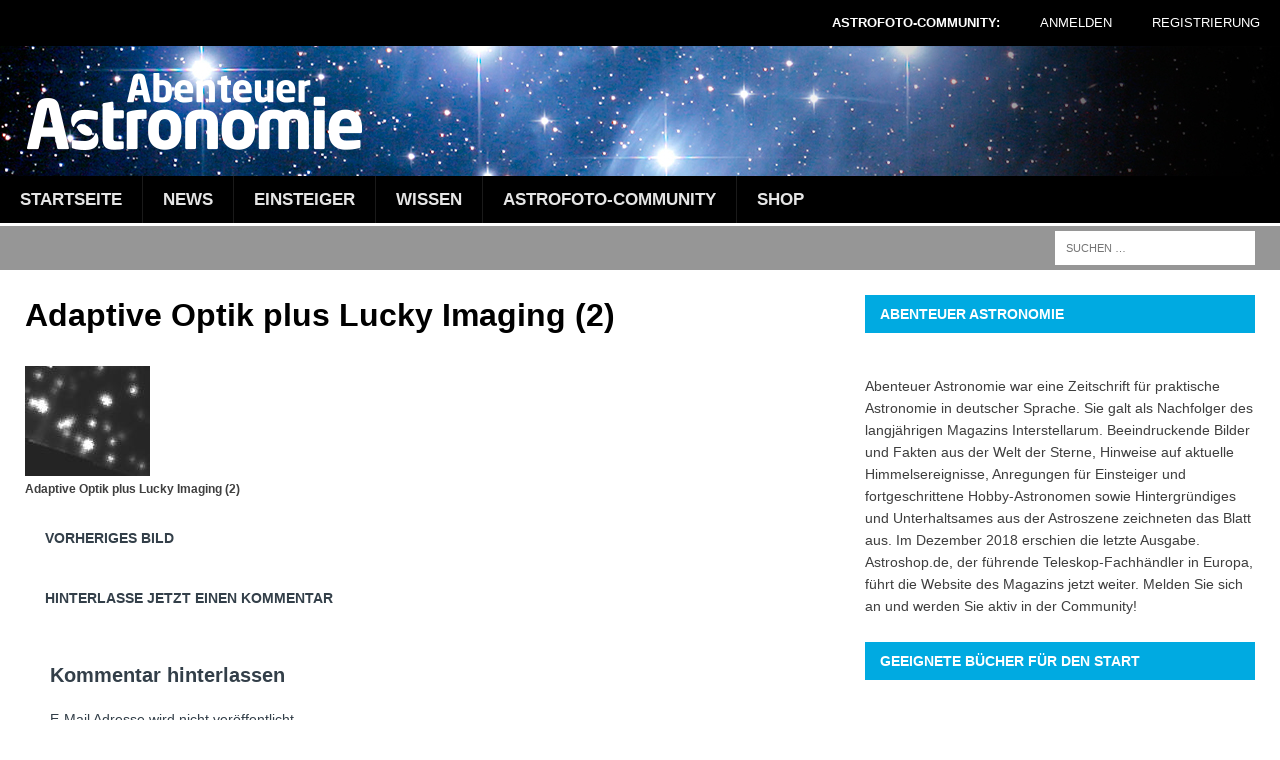

--- FILE ---
content_type: text/html; charset=UTF-8
request_url: https://abenteuer-astronomie.de/adaptive-optik-plus-lucky-imaging-der-weg-zu-hubble-scharfen-bildern/adaptive-optik-plus-lucky-imaging-2/
body_size: 17304
content:
<!DOCTYPE html>
<html class="no-js mh-one-sb" lang="de">
<head>
<meta charset="UTF-8">
<meta name="viewport" content="width=device-width, initial-scale=1.0">
<link rel="profile" href="http://gmpg.org/xfn/11" />
<link rel="pingback" href="https://abenteuer-astronomie.de/xmlrpc.php" />
            <script type="text/javascript" id="wpuf-language-script">
                var error_str_obj = {
                    'required' : 'is required',
                    'mismatch' : 'does not match',
                    'validation' : 'is not valid'
                }
            </script>
            
	  <meta name='robots' content='index, follow, max-image-preview:large, max-snippet:-1, max-video-preview:-1' />

	<!-- This site is optimized with the Yoast SEO plugin v19.8 - https://yoast.com/wordpress/plugins/seo/ -->
	<title>Adaptive Optik plus Lucky Imaging (2) - Abenteuer Astronomie</title>
	<link rel="canonical" href="https://abenteuer-astronomie.de/wp-content/uploads/2016/01/Adaptive-Optik-plus-Lucky-Imaging-2.jpg" />
	<meta property="og:locale" content="de_DE" />
	<meta property="og:type" content="article" />
	<meta property="og:title" content="Adaptive Optik plus Lucky Imaging (2) - Abenteuer Astronomie" />
	<meta property="og:description" content="Adaptive Optik plus Lucky Imaging (2) [...]" />
	<meta property="og:url" content="https://abenteuer-astronomie.de/wp-content/uploads/2016/01/Adaptive-Optik-plus-Lucky-Imaging-2.jpg" />
	<meta property="og:site_name" content="Abenteuer Astronomie" />
	<meta property="article:modified_time" content="2016-01-05T18:44:07+00:00" />
	<meta property="og:image" content="https://abenteuer-astronomie.de/wp-content/uploads/2016/01/Adaptive-Optik-plus-Lucky-Imaging-2.jpg" />
	<meta property="og:image:width" content="125" />
	<meta property="og:image:height" content="110" />
	<meta property="og:image:type" content="image/jpeg" />
	<meta name="twitter:card" content="summary_large_image" />
	<script type="application/ld+json" class="yoast-schema-graph">{"@context":"https://schema.org","@graph":[{"@type":"WebPage","@id":"https://abenteuer-astronomie.de/wp-content/uploads/2016/01/Adaptive-Optik-plus-Lucky-Imaging-2.jpg","url":"https://abenteuer-astronomie.de/wp-content/uploads/2016/01/Adaptive-Optik-plus-Lucky-Imaging-2.jpg","name":"Adaptive Optik plus Lucky Imaging (2) - Abenteuer Astronomie","isPartOf":{"@id":"https://abenteuer-astronomie.de/#website"},"primaryImageOfPage":{"@id":"https://abenteuer-astronomie.de/wp-content/uploads/2016/01/Adaptive-Optik-plus-Lucky-Imaging-2.jpg#primaryimage"},"image":{"@id":"https://abenteuer-astronomie.de/wp-content/uploads/2016/01/Adaptive-Optik-plus-Lucky-Imaging-2.jpg#primaryimage"},"thumbnailUrl":"https://abenteuer-astronomie.de/wp-content/uploads/2016/01/Adaptive-Optik-plus-Lucky-Imaging-2.jpg","datePublished":"2016-01-05T18:43:45+00:00","dateModified":"2016-01-05T18:44:07+00:00","breadcrumb":{"@id":"https://abenteuer-astronomie.de/wp-content/uploads/2016/01/Adaptive-Optik-plus-Lucky-Imaging-2.jpg#breadcrumb"},"inLanguage":"de","potentialAction":[{"@type":"ReadAction","target":["https://abenteuer-astronomie.de/wp-content/uploads/2016/01/Adaptive-Optik-plus-Lucky-Imaging-2.jpg"]}]},{"@type":"ImageObject","inLanguage":"de","@id":"https://abenteuer-astronomie.de/wp-content/uploads/2016/01/Adaptive-Optik-plus-Lucky-Imaging-2.jpg#primaryimage","url":"https://abenteuer-astronomie.de/wp-content/uploads/2016/01/Adaptive-Optik-plus-Lucky-Imaging-2.jpg","contentUrl":"https://abenteuer-astronomie.de/wp-content/uploads/2016/01/Adaptive-Optik-plus-Lucky-Imaging-2.jpg","width":125,"height":110,"caption":"Adaptive Optik plus Lucky Imaging (2)"},{"@type":"BreadcrumbList","@id":"https://abenteuer-astronomie.de/wp-content/uploads/2016/01/Adaptive-Optik-plus-Lucky-Imaging-2.jpg#breadcrumb","itemListElement":[{"@type":"ListItem","position":1,"name":"Home","item":"https://abenteuer-astronomie.de/"},{"@type":"ListItem","position":2,"name":"Adaptive Optik plus Lucky Imaging: der Weg zu Hubble-scharfen Bildern?","item":"https://abenteuer-astronomie.de/adaptive-optik-plus-lucky-imaging-der-weg-zu-hubble-scharfen-bildern/"},{"@type":"ListItem","position":3,"name":"Adaptive Optik plus Lucky Imaging (2)"}]},{"@type":"WebSite","@id":"https://abenteuer-astronomie.de/#website","url":"https://abenteuer-astronomie.de/","name":"Abenteuer Astronomie","description":"","potentialAction":[{"@type":"SearchAction","target":{"@type":"EntryPoint","urlTemplate":"https://abenteuer-astronomie.de/?s={search_term_string}"},"query-input":"required name=search_term_string"}],"inLanguage":"de"}]}</script>
	<!-- / Yoast SEO plugin. -->


<link rel='dns-prefetch' href='//s.w.org' />
<link rel="alternate" type="application/rss+xml" title="Abenteuer Astronomie &raquo; Feed" href="https://abenteuer-astronomie.de/feed/" />
<link rel="alternate" type="application/rss+xml" title="Abenteuer Astronomie &raquo; Kommentar-Feed" href="https://abenteuer-astronomie.de/comments/feed/" />
<link rel="alternate" type="application/rss+xml" title="Abenteuer Astronomie &raquo; Adaptive Optik plus Lucky Imaging (2)-Kommentar-Feed" href="https://abenteuer-astronomie.de/adaptive-optik-plus-lucky-imaging-der-weg-zu-hubble-scharfen-bildern/adaptive-optik-plus-lucky-imaging-2/feed/" />
<script type="text/javascript">
window._wpemojiSettings = {"baseUrl":"https:\/\/s.w.org\/images\/core\/emoji\/14.0.0\/72x72\/","ext":".png","svgUrl":"https:\/\/s.w.org\/images\/core\/emoji\/14.0.0\/svg\/","svgExt":".svg","source":{"concatemoji":"https:\/\/abenteuer-astronomie.de\/wp-includes\/js\/wp-emoji-release.min.js?ver=6.0.11"}};
/*! This file is auto-generated */
!function(e,a,t){var n,r,o,i=a.createElement("canvas"),p=i.getContext&&i.getContext("2d");function s(e,t){var a=String.fromCharCode,e=(p.clearRect(0,0,i.width,i.height),p.fillText(a.apply(this,e),0,0),i.toDataURL());return p.clearRect(0,0,i.width,i.height),p.fillText(a.apply(this,t),0,0),e===i.toDataURL()}function c(e){var t=a.createElement("script");t.src=e,t.defer=t.type="text/javascript",a.getElementsByTagName("head")[0].appendChild(t)}for(o=Array("flag","emoji"),t.supports={everything:!0,everythingExceptFlag:!0},r=0;r<o.length;r++)t.supports[o[r]]=function(e){if(!p||!p.fillText)return!1;switch(p.textBaseline="top",p.font="600 32px Arial",e){case"flag":return s([127987,65039,8205,9895,65039],[127987,65039,8203,9895,65039])?!1:!s([55356,56826,55356,56819],[55356,56826,8203,55356,56819])&&!s([55356,57332,56128,56423,56128,56418,56128,56421,56128,56430,56128,56423,56128,56447],[55356,57332,8203,56128,56423,8203,56128,56418,8203,56128,56421,8203,56128,56430,8203,56128,56423,8203,56128,56447]);case"emoji":return!s([129777,127995,8205,129778,127999],[129777,127995,8203,129778,127999])}return!1}(o[r]),t.supports.everything=t.supports.everything&&t.supports[o[r]],"flag"!==o[r]&&(t.supports.everythingExceptFlag=t.supports.everythingExceptFlag&&t.supports[o[r]]);t.supports.everythingExceptFlag=t.supports.everythingExceptFlag&&!t.supports.flag,t.DOMReady=!1,t.readyCallback=function(){t.DOMReady=!0},t.supports.everything||(n=function(){t.readyCallback()},a.addEventListener?(a.addEventListener("DOMContentLoaded",n,!1),e.addEventListener("load",n,!1)):(e.attachEvent("onload",n),a.attachEvent("onreadystatechange",function(){"complete"===a.readyState&&t.readyCallback()})),(e=t.source||{}).concatemoji?c(e.concatemoji):e.wpemoji&&e.twemoji&&(c(e.twemoji),c(e.wpemoji)))}(window,document,window._wpemojiSettings);
</script>
<style type="text/css">
img.wp-smiley,
img.emoji {
	display: inline !important;
	border: none !important;
	box-shadow: none !important;
	height: 1em !important;
	width: 1em !important;
	margin: 0 0.07em !important;
	vertical-align: -0.1em !important;
	background: none !important;
	padding: 0 !important;
}
</style>
	<link rel='stylesheet' id='astro_custom_style-css'  href='https://abenteuer-astronomie.de/wp-content/plugins/astro-modules/style.css?ver=6.0.11' type='text/css' media='all' />
<link rel='stylesheet' id='djm_style-css'  href='https://abenteuer-astronomie.de/wp-content/plugins/djm-custom/style.css?ver=6.0.11' type='text/css' media='all' />
<link rel='stylesheet' id='djmhefte_style-css'  href='https://abenteuer-astronomie.de/wp-content/plugins/hefte-custom/style.css?ver=6.0.11' type='text/css' media='all' />
<link rel='stylesheet' id='linus_style-css'  href='https://abenteuer-astronomie.de/wp-content/plugins/linus-custom/style.css?ver=6.0.11' type='text/css' media='all' />
<link rel='stylesheet' id='wp-block-library-css'  href='https://abenteuer-astronomie.de/wp-includes/css/dist/block-library/style.min.css?ver=6.0.11' type='text/css' media='all' />
<link rel='stylesheet' id='bp-login-form-block-css'  href='https://abenteuer-astronomie.de/wp-content/plugins/buddypress/bp-core/css/blocks/login-form.min.css?ver=10.4.0' type='text/css' media='all' />
<link rel='stylesheet' id='bp-member-block-css'  href='https://abenteuer-astronomie.de/wp-content/plugins/buddypress/bp-members/css/blocks/member.min.css?ver=10.4.0' type='text/css' media='all' />
<link rel='stylesheet' id='bp-members-block-css'  href='https://abenteuer-astronomie.de/wp-content/plugins/buddypress/bp-members/css/blocks/members.min.css?ver=10.4.0' type='text/css' media='all' />
<link rel='stylesheet' id='bp-dynamic-members-block-css'  href='https://abenteuer-astronomie.de/wp-content/plugins/buddypress/bp-members/css/blocks/dynamic-members.min.css?ver=10.4.0' type='text/css' media='all' />
<link rel='stylesheet' id='bp-latest-activities-block-css'  href='https://abenteuer-astronomie.de/wp-content/plugins/buddypress/bp-activity/css/blocks/latest-activities.min.css?ver=10.4.0' type='text/css' media='all' />
<style id='global-styles-inline-css' type='text/css'>
body{--wp--preset--color--black: #000000;--wp--preset--color--cyan-bluish-gray: #abb8c3;--wp--preset--color--white: #ffffff;--wp--preset--color--pale-pink: #f78da7;--wp--preset--color--vivid-red: #cf2e2e;--wp--preset--color--luminous-vivid-orange: #ff6900;--wp--preset--color--luminous-vivid-amber: #fcb900;--wp--preset--color--light-green-cyan: #7bdcb5;--wp--preset--color--vivid-green-cyan: #00d084;--wp--preset--color--pale-cyan-blue: #8ed1fc;--wp--preset--color--vivid-cyan-blue: #0693e3;--wp--preset--color--vivid-purple: #9b51e0;--wp--preset--gradient--vivid-cyan-blue-to-vivid-purple: linear-gradient(135deg,rgba(6,147,227,1) 0%,rgb(155,81,224) 100%);--wp--preset--gradient--light-green-cyan-to-vivid-green-cyan: linear-gradient(135deg,rgb(122,220,180) 0%,rgb(0,208,130) 100%);--wp--preset--gradient--luminous-vivid-amber-to-luminous-vivid-orange: linear-gradient(135deg,rgba(252,185,0,1) 0%,rgba(255,105,0,1) 100%);--wp--preset--gradient--luminous-vivid-orange-to-vivid-red: linear-gradient(135deg,rgba(255,105,0,1) 0%,rgb(207,46,46) 100%);--wp--preset--gradient--very-light-gray-to-cyan-bluish-gray: linear-gradient(135deg,rgb(238,238,238) 0%,rgb(169,184,195) 100%);--wp--preset--gradient--cool-to-warm-spectrum: linear-gradient(135deg,rgb(74,234,220) 0%,rgb(151,120,209) 20%,rgb(207,42,186) 40%,rgb(238,44,130) 60%,rgb(251,105,98) 80%,rgb(254,248,76) 100%);--wp--preset--gradient--blush-light-purple: linear-gradient(135deg,rgb(255,206,236) 0%,rgb(152,150,240) 100%);--wp--preset--gradient--blush-bordeaux: linear-gradient(135deg,rgb(254,205,165) 0%,rgb(254,45,45) 50%,rgb(107,0,62) 100%);--wp--preset--gradient--luminous-dusk: linear-gradient(135deg,rgb(255,203,112) 0%,rgb(199,81,192) 50%,rgb(65,88,208) 100%);--wp--preset--gradient--pale-ocean: linear-gradient(135deg,rgb(255,245,203) 0%,rgb(182,227,212) 50%,rgb(51,167,181) 100%);--wp--preset--gradient--electric-grass: linear-gradient(135deg,rgb(202,248,128) 0%,rgb(113,206,126) 100%);--wp--preset--gradient--midnight: linear-gradient(135deg,rgb(2,3,129) 0%,rgb(40,116,252) 100%);--wp--preset--duotone--dark-grayscale: url('#wp-duotone-dark-grayscale');--wp--preset--duotone--grayscale: url('#wp-duotone-grayscale');--wp--preset--duotone--purple-yellow: url('#wp-duotone-purple-yellow');--wp--preset--duotone--blue-red: url('#wp-duotone-blue-red');--wp--preset--duotone--midnight: url('#wp-duotone-midnight');--wp--preset--duotone--magenta-yellow: url('#wp-duotone-magenta-yellow');--wp--preset--duotone--purple-green: url('#wp-duotone-purple-green');--wp--preset--duotone--blue-orange: url('#wp-duotone-blue-orange');--wp--preset--font-size--small: 13px;--wp--preset--font-size--medium: 20px;--wp--preset--font-size--large: 36px;--wp--preset--font-size--x-large: 42px;}.has-black-color{color: var(--wp--preset--color--black) !important;}.has-cyan-bluish-gray-color{color: var(--wp--preset--color--cyan-bluish-gray) !important;}.has-white-color{color: var(--wp--preset--color--white) !important;}.has-pale-pink-color{color: var(--wp--preset--color--pale-pink) !important;}.has-vivid-red-color{color: var(--wp--preset--color--vivid-red) !important;}.has-luminous-vivid-orange-color{color: var(--wp--preset--color--luminous-vivid-orange) !important;}.has-luminous-vivid-amber-color{color: var(--wp--preset--color--luminous-vivid-amber) !important;}.has-light-green-cyan-color{color: var(--wp--preset--color--light-green-cyan) !important;}.has-vivid-green-cyan-color{color: var(--wp--preset--color--vivid-green-cyan) !important;}.has-pale-cyan-blue-color{color: var(--wp--preset--color--pale-cyan-blue) !important;}.has-vivid-cyan-blue-color{color: var(--wp--preset--color--vivid-cyan-blue) !important;}.has-vivid-purple-color{color: var(--wp--preset--color--vivid-purple) !important;}.has-black-background-color{background-color: var(--wp--preset--color--black) !important;}.has-cyan-bluish-gray-background-color{background-color: var(--wp--preset--color--cyan-bluish-gray) !important;}.has-white-background-color{background-color: var(--wp--preset--color--white) !important;}.has-pale-pink-background-color{background-color: var(--wp--preset--color--pale-pink) !important;}.has-vivid-red-background-color{background-color: var(--wp--preset--color--vivid-red) !important;}.has-luminous-vivid-orange-background-color{background-color: var(--wp--preset--color--luminous-vivid-orange) !important;}.has-luminous-vivid-amber-background-color{background-color: var(--wp--preset--color--luminous-vivid-amber) !important;}.has-light-green-cyan-background-color{background-color: var(--wp--preset--color--light-green-cyan) !important;}.has-vivid-green-cyan-background-color{background-color: var(--wp--preset--color--vivid-green-cyan) !important;}.has-pale-cyan-blue-background-color{background-color: var(--wp--preset--color--pale-cyan-blue) !important;}.has-vivid-cyan-blue-background-color{background-color: var(--wp--preset--color--vivid-cyan-blue) !important;}.has-vivid-purple-background-color{background-color: var(--wp--preset--color--vivid-purple) !important;}.has-black-border-color{border-color: var(--wp--preset--color--black) !important;}.has-cyan-bluish-gray-border-color{border-color: var(--wp--preset--color--cyan-bluish-gray) !important;}.has-white-border-color{border-color: var(--wp--preset--color--white) !important;}.has-pale-pink-border-color{border-color: var(--wp--preset--color--pale-pink) !important;}.has-vivid-red-border-color{border-color: var(--wp--preset--color--vivid-red) !important;}.has-luminous-vivid-orange-border-color{border-color: var(--wp--preset--color--luminous-vivid-orange) !important;}.has-luminous-vivid-amber-border-color{border-color: var(--wp--preset--color--luminous-vivid-amber) !important;}.has-light-green-cyan-border-color{border-color: var(--wp--preset--color--light-green-cyan) !important;}.has-vivid-green-cyan-border-color{border-color: var(--wp--preset--color--vivid-green-cyan) !important;}.has-pale-cyan-blue-border-color{border-color: var(--wp--preset--color--pale-cyan-blue) !important;}.has-vivid-cyan-blue-border-color{border-color: var(--wp--preset--color--vivid-cyan-blue) !important;}.has-vivid-purple-border-color{border-color: var(--wp--preset--color--vivid-purple) !important;}.has-vivid-cyan-blue-to-vivid-purple-gradient-background{background: var(--wp--preset--gradient--vivid-cyan-blue-to-vivid-purple) !important;}.has-light-green-cyan-to-vivid-green-cyan-gradient-background{background: var(--wp--preset--gradient--light-green-cyan-to-vivid-green-cyan) !important;}.has-luminous-vivid-amber-to-luminous-vivid-orange-gradient-background{background: var(--wp--preset--gradient--luminous-vivid-amber-to-luminous-vivid-orange) !important;}.has-luminous-vivid-orange-to-vivid-red-gradient-background{background: var(--wp--preset--gradient--luminous-vivid-orange-to-vivid-red) !important;}.has-very-light-gray-to-cyan-bluish-gray-gradient-background{background: var(--wp--preset--gradient--very-light-gray-to-cyan-bluish-gray) !important;}.has-cool-to-warm-spectrum-gradient-background{background: var(--wp--preset--gradient--cool-to-warm-spectrum) !important;}.has-blush-light-purple-gradient-background{background: var(--wp--preset--gradient--blush-light-purple) !important;}.has-blush-bordeaux-gradient-background{background: var(--wp--preset--gradient--blush-bordeaux) !important;}.has-luminous-dusk-gradient-background{background: var(--wp--preset--gradient--luminous-dusk) !important;}.has-pale-ocean-gradient-background{background: var(--wp--preset--gradient--pale-ocean) !important;}.has-electric-grass-gradient-background{background: var(--wp--preset--gradient--electric-grass) !important;}.has-midnight-gradient-background{background: var(--wp--preset--gradient--midnight) !important;}.has-small-font-size{font-size: var(--wp--preset--font-size--small) !important;}.has-medium-font-size{font-size: var(--wp--preset--font-size--medium) !important;}.has-large-font-size{font-size: var(--wp--preset--font-size--large) !important;}.has-x-large-font-size{font-size: var(--wp--preset--font-size--x-large) !important;}
</style>
<link rel='stylesheet' id='bp-legacy-css-css'  href='https://abenteuer-astronomie.de/wp-content/plugins/buddypress/bp-templates/bp-legacy/css/buddypress.min.css?ver=10.4.0' type='text/css' media='screen' />
<link rel='stylesheet' id='contact-form-7-css'  href='https://abenteuer-astronomie.de/wp-content/plugins/contact-form-7/includes/css/styles.css?ver=5.6.4' type='text/css' media='all' />
<link rel='stylesheet' id='rs-plugin-settings-css'  href='https://abenteuer-astronomie.de/wp-content/plugins/revslider/public/assets/css/settings.css?ver=5.4.1' type='text/css' media='all' />
<style id='rs-plugin-settings-inline-css' type='text/css'>
#rs-demo-id {}
</style>
<link rel='stylesheet' id='wpuf-css-css'  href='https://abenteuer-astronomie.de/wp-content/plugins/wp-user-frontend/assets/css/frontend-forms.css?ver=6.0.11' type='text/css' media='all' />
<link rel='stylesheet' id='jquery-ui-css'  href='https://abenteuer-astronomie.de/wp-content/plugins/wp-user-frontend/assets/css/jquery-ui-1.9.1.custom.css?ver=6.0.11' type='text/css' media='all' />
<link rel='stylesheet' id='wpuf-user-listing-css'  href='https://abenteuer-astronomie.de/wp-content/plugins/wpuf-user-listing/css/profile-listing.css?ver=6.0.11' type='text/css' media='all' />
<link rel='stylesheet' id='if-menu-site-css-css'  href='https://abenteuer-astronomie.de/wp-content/plugins/if-menu/assets/if-menu-site.css?ver=6.0.11' type='text/css' media='all' />
<link rel='stylesheet' id='wp-lightbox-2.min.css-css'  href='https://abenteuer-astronomie.de/wp-content/plugins/wp-lightbox-2/styles/lightbox.min.css?ver=1.3.4' type='text/css' media='all' />
<link rel='stylesheet' id='wpuf-rating-star-css-css'  href='https://abenteuer-astronomie.de/wp-content/plugins/wp-user-frontend-pro/assets/css/css-stars.css?ver=6.0.11' type='text/css' media='all' />
<link rel='stylesheet' id='parent-style-css'  href='https://abenteuer-astronomie.de/wp-content/themes/mh-magazine/style.css?ver=6.0.11' type='text/css' media='all' />
<link rel='stylesheet' id='mh-magazine-css'  href='https://abenteuer-astronomie.de/wp-content/themes/mh-magazine-child/style.css?ver=3.0.0' type='text/css' media='all' />
<link rel='stylesheet' id='mh-font-awesome-css'  href='https://abenteuer-astronomie.de/wp-content/themes/mh-magazine/includes/font-awesome.min.css' type='text/css' media='all' />
<!--n2css--><script type='text/javascript' src='https://abenteuer-astronomie.de/wp-includes/js/jquery/jquery.min.js?ver=3.6.0' id='jquery-core-js'></script>
<script type='text/javascript' src='https://abenteuer-astronomie.de/wp-includes/js/jquery/jquery-migrate.min.js?ver=3.3.2' id='jquery-migrate-js'></script>
<script type='text/javascript' id='bp-confirm-js-extra'>
/* <![CDATA[ */
var BP_Confirm = {"are_you_sure":"Bist du dir sicher?"};
/* ]]> */
</script>
<script type='text/javascript' src='https://abenteuer-astronomie.de/wp-content/plugins/buddypress/bp-core/js/confirm.min.js?ver=10.4.0' id='bp-confirm-js'></script>
<script type='text/javascript' src='https://abenteuer-astronomie.de/wp-content/plugins/buddypress/bp-core/js/widget-members.min.js?ver=10.4.0' id='bp-widget-members-js'></script>
<script type='text/javascript' src='https://abenteuer-astronomie.de/wp-content/plugins/buddypress/bp-core/js/jquery-query.min.js?ver=10.4.0' id='bp-jquery-query-js'></script>
<script type='text/javascript' src='https://abenteuer-astronomie.de/wp-content/plugins/buddypress/bp-core/js/vendor/jquery-cookie.min.js?ver=10.4.0' id='bp-jquery-cookie-js'></script>
<script type='text/javascript' src='https://abenteuer-astronomie.de/wp-content/plugins/buddypress/bp-core/js/vendor/jquery-scroll-to.min.js?ver=10.4.0' id='bp-jquery-scroll-to-js'></script>
<script type='text/javascript' id='bp-legacy-js-js-extra'>
/* <![CDATA[ */
var BP_DTheme = {"accepted":"Angenommen","close":"Schlie\u00dfen","comments":"Kommentare","leave_group_confirm":"Wollen Sie diese Gruppe wirklich verlassen?","mark_as_fav":"Favorisieren","my_favs":"Meine Favoriten","rejected":"Abgelehnt","remove_fav":"Aus den Favoriten entfernen","show_all":"Alle anzeigen","show_all_comments":"Zeige alle Kommentare f\u00fcr diesen Thread","show_x_comments":"Alle Kommentare anzeigen (%d)","unsaved_changes":"Dein Profil enth\u00e4lt nicht gespeicherte \u00c4nderungen. Wenn du die Seite verl\u00e4sst, gehen alle \u00c4nderungen verloren.","view":"Anzeigen","store_filter_settings":""};
/* ]]> */
</script>
<script type='text/javascript' src='https://abenteuer-astronomie.de/wp-content/plugins/buddypress/bp-templates/bp-legacy/js/buddypress.min.js?ver=10.4.0' id='bp-legacy-js-js'></script>
<script type='text/javascript' id='djm-js-extra'>
/* <![CDATA[ */
var djmajax = {"ajaxurl":"https:\/\/abenteuer-astronomie.de\/wp-admin\/admin-ajax.php"};
/* ]]> */
</script>
<script type='text/javascript' src='https://abenteuer-astronomie.de/wp-content/plugins/djm-custom/effects.js?ver=6.0.11' id='djm-js'></script>
<script type='text/javascript' id='djmhefte-js-extra'>
/* <![CDATA[ */
var djmhefteajax = {"ajaxurl":"https:\/\/abenteuer-astronomie.de\/wp-admin\/admin-ajax.php"};
/* ]]> */
</script>
<script type='text/javascript' src='https://abenteuer-astronomie.de/wp-content/plugins/hefte-custom/effects.js?ver=6.0.11' id='djmhefte-js'></script>
<script type='text/javascript' id='linus-js-extra'>
/* <![CDATA[ */
var linusajax = {"ajaxurl":"https:\/\/abenteuer-astronomie.de\/wp-admin\/admin-ajax.php"};
/* ]]> */
</script>
<script type='text/javascript' src='https://abenteuer-astronomie.de/wp-content/plugins/linus-custom/effects.js?ver=6.0.11' id='linus-js'></script>
<script type='text/javascript' src='https://abenteuer-astronomie.de/wp-content/plugins/revslider/public/assets/js/jquery.themepunch.tools.min.js?ver=5.4.1' id='tp-tools-js'></script>
<script type='text/javascript' src='https://abenteuer-astronomie.de/wp-content/plugins/revslider/public/assets/js/jquery.themepunch.revolution.min.js?ver=5.4.1' id='revmin-js'></script>
<script type='text/javascript' id='wpuf-form-js-extra'>
/* <![CDATA[ */
var wpuf_frontend = {"ajaxurl":"https:\/\/abenteuer-astronomie.de\/wp-admin\/admin-ajax.php","error_message":"Bitte beheben Sie die Fehler, um fortzufahren","nonce":"61e86c1806","word_limit":"Word limit reached"};
/* ]]> */
</script>
<script type='text/javascript' src='https://abenteuer-astronomie.de/wp-content/plugins/wp-user-frontend/assets/js/frontend-form.min.js?ver=6.0.11' id='wpuf-form-js'></script>
<script type='text/javascript' src='https://abenteuer-astronomie.de/wp-includes/js/jquery/ui/core.min.js?ver=1.13.1' id='jquery-ui-core-js'></script>
<script type='text/javascript' src='https://abenteuer-astronomie.de/wp-includes/js/jquery/ui/datepicker.min.js?ver=1.13.1' id='jquery-ui-datepicker-js'></script>
<script type='text/javascript' id='jquery-ui-datepicker-js-after'>
jQuery(function(jQuery){jQuery.datepicker.setDefaults({"closeText":"Schlie\u00dfen","currentText":"Heute","monthNames":["Januar","Februar","M\u00e4rz","April","Mai","Juni","Juli","August","September","Oktober","November","Dezember"],"monthNamesShort":["Jan.","Feb.","M\u00e4rz","Apr.","Mai","Juni","Juli","Aug.","Sep.","Okt.","Nov.","Dez."],"nextText":"Weiter","prevText":"Zur\u00fcck","dayNames":["Sonntag","Montag","Dienstag","Mittwoch","Donnerstag","Freitag","Samstag"],"dayNamesShort":["So.","Mo.","Di.","Mi.","Do.","Fr.","Sa."],"dayNamesMin":["S","M","D","M","D","F","S"],"dateFormat":"MM d, yy","firstDay":1,"isRTL":false});});
</script>
<script type='text/javascript' src='https://abenteuer-astronomie.de/wp-includes/js/dist/vendor/regenerator-runtime.min.js?ver=0.13.9' id='regenerator-runtime-js'></script>
<script type='text/javascript' src='https://abenteuer-astronomie.de/wp-includes/js/dist/vendor/wp-polyfill.min.js?ver=3.15.0' id='wp-polyfill-js'></script>
<script type='text/javascript' src='https://abenteuer-astronomie.de/wp-includes/js/dist/dom-ready.min.js?ver=d996b53411d1533a84951212ab6ac4ff' id='wp-dom-ready-js'></script>
<script type='text/javascript' src='https://abenteuer-astronomie.de/wp-includes/js/dist/hooks.min.js?ver=c6d64f2cb8f5c6bb49caca37f8828ce3' id='wp-hooks-js'></script>
<script type='text/javascript' src='https://abenteuer-astronomie.de/wp-includes/js/dist/i18n.min.js?ver=ebee46757c6a411e38fd079a7ac71d94' id='wp-i18n-js'></script>
<script type='text/javascript' id='wp-i18n-js-after'>
wp.i18n.setLocaleData( { 'text direction\u0004ltr': [ 'ltr' ] } );
</script>
<script type='text/javascript' id='wp-a11y-js-translations'>
( function( domain, translations ) {
	var localeData = translations.locale_data[ domain ] || translations.locale_data.messages;
	localeData[""].domain = domain;
	wp.i18n.setLocaleData( localeData, domain );
} )( "default", {"translation-revision-date":"2026-01-15 01:08:45+0000","generator":"GlotPress\/4.0.3","domain":"messages","locale_data":{"messages":{"":{"domain":"messages","plural-forms":"nplurals=2; plural=n != 1;","lang":"de"},"Notifications":["Benachrichtigungen"]}},"comment":{"reference":"wp-includes\/js\/dist\/a11y.js"}} );
</script>
<script type='text/javascript' src='https://abenteuer-astronomie.de/wp-includes/js/dist/a11y.min.js?ver=a38319d7ba46c6e60f7f9d4c371222c5' id='wp-a11y-js'></script>
<script type='text/javascript' src='https://abenteuer-astronomie.de/wp-includes/js/clipboard.min.js?ver=2.0.10' id='clipboard-js'></script>
<script type='text/javascript' src='https://abenteuer-astronomie.de/wp-includes/js/plupload/moxie.min.js?ver=1.3.5' id='moxiejs-js'></script>
<script type='text/javascript' src='https://abenteuer-astronomie.de/wp-includes/js/plupload/plupload.min.js?ver=2.1.9' id='plupload-js'></script>
<script type='text/javascript' src='https://abenteuer-astronomie.de/wp-includes/js/underscore.min.js?ver=1.13.3' id='underscore-js'></script>
<script type='text/javascript' id='plupload-handlers-js-extra'>
/* <![CDATA[ */
var pluploadL10n = {"queue_limit_exceeded":"Du hast versucht, zu viele Dateien in die Warteschlange zu stellen.","file_exceeds_size_limit":"%s \u00fcberschreitet das Upload-Limit f\u00fcr diese Website.","zero_byte_file":"Die ausgew\u00e4hlte Datei ist leer. Bitte versuch es mit einer anderen.","invalid_filetype":"Du bist leider nicht berechtigt, diesen Dateityp hochzuladen.","not_an_image":"Diese Datei ist keine Bilddatei. Bitte probiere eine andere Datei.","image_memory_exceeded":"Speicherkapazit\u00e4t \u00fcberschritten. Bitte versuche es mit einer kleineren Datei.","image_dimensions_exceeded":"Die Datei ist gr\u00f6\u00dfer als die Maximalgr\u00f6\u00dfe. Bitte verwende eine kleinere Datei.","default_error":"Bei dem Upload ist ein Fehler aufgetreten. Bitte versuche es sp\u00e4ter erneut.","missing_upload_url":"Die Konfiguration ist fehlerhaft. Bitte wende dich an deinen Serveradministrator.","upload_limit_exceeded":"Du kannst nur 1 Datei hochladen.","http_error":"Unerwartete Antwort des Servers. Die Datei wurde m\u00f6glicherweise erfolgreich hochgeladen. Schau in der Mediathek nach oder lade die Seite neu.","http_error_image":"Der Server kann das Bild nicht verarbeiten. Dies kann vorkommen, wenn der Server besch\u00e4ftigt ist oder nicht genug Ressourcen hat, um die Aufgabe abzuschlie\u00dfen. Es k\u00f6nnte helfen, ein kleineres Bild hochzuladen. Die maximale Gr\u00f6\u00dfe sollte 2560\u00a0Pixel nicht \u00fcberschreiten.","upload_failed":"Der Upload ist fehlgeschlagen.","big_upload_failed":"Bitte versuche, diese Datei mit dem %1$sBrowser-Uploader%2$s hochzuladen.","big_upload_queued":"%s \u00fcberschreitet das Upload-Limit f\u00fcr den Mehrdateien-Uploader.","io_error":"IO-Fehler.","security_error":"Sicherheitsfehler.","file_cancelled":"Datei abgebrochen.","upload_stopped":"Upload gestoppt.","dismiss":"Verwerfen","crunching":"Wird verarbeitet\u00a0\u2026","deleted":"in den Papierkorb verschoben.","error_uploading":"\u201e%s\u201c konnte nicht hochgeladen werden.","unsupported_image":"Dieses Bild kann nicht in einem Webbrowser dargestellt werden. F\u00fcr ein optimales Ergebnis konvertiere es vor dem Hochladen in das JPEG-Format.","noneditable_image":"Der Webserver kann dieses Bild nicht verarbeiten. Bitte konvertiere es vor dem Hochladen in JPEG oder PNG.","file_url_copied":"Die Datei-URL wurde in deine Zwischenablage kopiert"};
/* ]]> */
</script>
<script type='text/javascript' src='https://abenteuer-astronomie.de/wp-includes/js/plupload/handlers.min.js?ver=6.0.11' id='plupload-handlers-js'></script>
<script type='text/javascript' src='https://abenteuer-astronomie.de/wp-content/plugins/wp-user-frontend/assets/js/jquery-ui-timepicker-addon.js?ver=6.0.11' id='jquery-ui-timepicker-js'></script>
<script type='text/javascript' id='wpuf-upload-js-extra'>
/* <![CDATA[ */
var wpuf_frontend_upload = {"confirmMsg":"Sind Sie sicher?","nonce":"61e86c1806","ajaxurl":"https:\/\/abenteuer-astronomie.de\/wp-admin\/admin-ajax.php","plupload":{"url":"https:\/\/abenteuer-astronomie.de\/wp-admin\/admin-ajax.php?nonce=16ff829e0a","flash_swf_url":"https:\/\/abenteuer-astronomie.de\/wp-includes\/js\/plupload\/plupload.flash.swf","filters":[{"title":"Erlaubte Dateien","extensions":"*"}],"multipart":true,"urlstream_upload":true,"warning":"Maximum number of files reached!","size_error":"The file you have uploaded exceeds the file size limit. Please try again.","type_error":"You have uploaded an incorrect file type. Please try again."}};
/* ]]> */
</script>
<script type='text/javascript' src='https://abenteuer-astronomie.de/wp-content/plugins/wp-user-frontend/assets/js/upload.js?ver=6.0.11' id='wpuf-upload-js'></script>
<script type='text/javascript' src='https://abenteuer-astronomie.de/wp-content/plugins/wp-user-frontend-pro/assets/js/jquery.barrating.min.js?ver=6.0.11' id='wpuf-rating-js-js'></script>
<script type='text/javascript' id='wpuf-ajax-script-js-extra'>
/* <![CDATA[ */
var ajax_object = {"ajaxurl":"https:\/\/abenteuer-astronomie.de\/wp-admin\/admin-ajax.php"};
/* ]]> */
</script>
<script type='text/javascript' src='https://abenteuer-astronomie.de/wp-content/plugins/wp-user-frontend/assets/js/billing-address.js?ver=6.0.11' id='wpuf-ajax-script-js'></script>
<script type='text/javascript' src='https://abenteuer-astronomie.de/wp-content/themes/mh-magazine/js/scripts.js?ver=6.0.11' id='mh-scripts-js'></script>
<link rel="https://api.w.org/" href="https://abenteuer-astronomie.de/wp-json/" /><link rel="alternate" type="application/json" href="https://abenteuer-astronomie.de/wp-json/wp/v2/media/1567" /><link rel="EditURI" type="application/rsd+xml" title="RSD" href="https://abenteuer-astronomie.de/xmlrpc.php?rsd" />
<link rel="wlwmanifest" type="application/wlwmanifest+xml" href="https://abenteuer-astronomie.de/wp-includes/wlwmanifest.xml" /> 
<meta name="generator" content="WordPress 6.0.11" />
<link rel='shortlink' href='https://abenteuer-astronomie.de/?p=1567' />
<link rel="alternate" type="application/json+oembed" href="https://abenteuer-astronomie.de/wp-json/oembed/1.0/embed?url=https%3A%2F%2Fabenteuer-astronomie.de%2Fadaptive-optik-plus-lucky-imaging-der-weg-zu-hubble-scharfen-bildern%2Fadaptive-optik-plus-lucky-imaging-2%2F" />
<link rel="alternate" type="text/xml+oembed" href="https://abenteuer-astronomie.de/wp-json/oembed/1.0/embed?url=https%3A%2F%2Fabenteuer-astronomie.de%2Fadaptive-optik-plus-lucky-imaging-der-weg-zu-hubble-scharfen-bildern%2Fadaptive-optik-plus-lucky-imaging-2%2F&#038;format=xml" />

	<script type="text/javascript">var ajaxurl = 'https://abenteuer-astronomie.de/wp-admin/admin-ajax.php';</script>

<script type="text/javascript">//<![CDATA[
  function external_links_in_new_windows_loop() {
    if (!document.links) {
      document.links = document.getElementsByTagName('a');
    }
    var change_link = false;
    var force = '';
    var ignore = 'astroshop.de';

    for (var t=0; t<document.links.length; t++) {
      var all_links = document.links[t];
      change_link = false;
      
      if(document.links[t].hasAttribute('onClick') == false) {
        // forced if the address starts with http (or also https), but does not link to the current domain
        if(all_links.href.search(/^http/) != -1 && all_links.href.search('abenteuer-astronomie.de') == -1 && all_links.href.search(/^#/) == -1) {
          // console.log('Changed ' + all_links.href);
          change_link = true;
        }
          
        if(force != '' && all_links.href.search(force) != -1) {
          // forced
          // console.log('force ' + all_links.href);
          change_link = true;
        }
        
        if(ignore != '' && all_links.href.search(ignore) != -1) {
          // console.log('ignore ' + all_links.href);
          // ignored
          change_link = false;
        }

        if(change_link == true) {
          // console.log('Changed ' + all_links.href);
          document.links[t].setAttribute('onClick', 'javascript:window.open(\'' + all_links.href.replace(/'/g, '') + '\', \'_blank\', \'noopener\'); return false;');
          document.links[t].removeAttribute('target');
        }
      }
    }
  }
  
  // Load
  function external_links_in_new_windows_load(func)
  {  
    var oldonload = window.onload;
    if (typeof window.onload != 'function'){
      window.onload = func;
    } else {
      window.onload = function(){
        oldonload();
        func();
      }
    }
  }

  external_links_in_new_windows_load(external_links_in_new_windows_loop);
  //]]></script>

<!-- mf-taxonomy-list -->
 <style type="text/css"> html>body .entry ul.mf_taxonomy_column { /* Reset for the Default Theme. */ margin: 0px; padding: 0px; list-style-type: none; padding-left: 0px; text-indent: 0px; } ul.mf_taxonomy_column, .entry ul.mf_taxonomy_column { float: left; margin: 0; padding: 0 0 1em; list-style-type: none; list-style-position: outside; } .mf_cols_1{ width:99%; } .mf_cols_2{ width:49.5%; } .mf_cols_3{ width:33%; } .mf_cols_4{ width:24.75%; } .mf_cols_5{ width:19.77%; } .entry ul.mf_taxonomy_column li:before { content: ""; } .mf_taxonomy_column li, .entry ul.mf_taxonomy_column li { list-style: none, outside; position: relative; height: 1.5em; z-index: 0; background: #fff; margin: 0 1em .4em 0; } .mf_taxonomy_column li.has-quantity, .entry ul.mf_taxonomy_column li.has-quantity { border-bottom: 1px dotted #888; } .mf_taxonomy_column a.edit-term { height: 16px; width: 16px; display: block; } .logged-in .mf_taxonomy_column a.term-name { left: 16px; padding-left: 4px; } .mf_taxonomy_column a.edit-term, .mf_taxonomy_column a.term-name, .mf_taxonomy_column .quantity { position:absolute; bottom: -0.2em; line-height: 1em; background: #fff; z-index:10; } .mf_taxonomy_column a.term-name { display: block; left:0; padding-right: 0.3em; text-decoration: none; } .mf_taxonomy_column .quantity { display: block; right:0; padding-left: 0.3em; } .mf_taxonomy_list .clear { clear:both; } </style><style type="text/css">.wpupg-grid { transition: height 800; }</style>        <script type="text/javascript">
        var ajaxurl = 'https://abenteuer-astronomie.de/wp-admin/admin-ajax.php';
        </script>
        <!--[if lt IE 9]>
<script src="https://abenteuer-astronomie.de/wp-content/themes/mh-magazine/js/css3-mediaqueries.js"></script>
<![endif]-->
<style type="text/css">.mh-header-nav li {
    float: left;
    position: relative;
    font-size: 13px;
}
.mh-main-nav li {
font-size:17px;
}
.mh-preheader{
background: #000000 !important;
}
.page-title{
padding-left:0;
}
.entry-title{
padding-left:0   !important;
}
.mh-header {
    background-image: url(https://abenteuer-astronomie.de/wp-content/uploads/2016/01/header_bg_sterne_01.jpg) !important;
background-color: #000000 !important;
    background-repeat: no-repeat !important;
}
.mh-main-nav-wrap{
border-bottom:3px solid #fff;
}
#mc_embed_signup form, #mc_embed_signup div#mce-responses{
padding-left:0 !important;
}
.required{
color: #3f3f3f !important;
}

.sow-slider-image-wrapper{padding-bottom:20px !important;}

.appheadline{font-size:50px !important;}

.mh-widget-title{margin-bottom:42px !important;}

.paypal_payment, .shipping_address, .hidden{
display:none;
}

.ow-button-hover{background-color:#ffffff !important; 
border-style:none !important;}

.header_anzeige{font-size:50px !important;}


.button a.ow-button-hover{
background: #969696 !important;
text-transform:uppercase;
}
.button a.ow-button-hover:hover{
text-decoration:none !important;
background: #000000 !important;
transition: all 0.1s linear;
}

.abo_price{
    font-size: 2.8em;
    color:#172b4d
}
.abo_price_comment{
    font-size: 0.8em;
}
.abo_icon img{
      margin: 0.6rem 0 !important;
}
.abo_icon img{
      margin-bottom: 0 !important;
}

.sponsorheadline{font-size:50px !important;}

.mitmachenheader{font-size:50px !important;}

.mediadatenheader{font-size:50px !important;}

#mc_embed_signup input {
    border-radius: 0 !important;
}
</style>
<style type="text/css">
.mh-header { background: #1e73be; }
.mh-header-nav li:hover, .mh-header-nav ul li:hover > ul, .mh-main-nav-wrap, .mh-main-nav, .mh-main-nav ul li:hover > ul, .mh-extra-nav li:hover, .mh-extra-nav ul li:hover > ul, .mh-footer-nav li:hover, .mh-footer-nav ul li:hover > ul, .mh-social-nav li a:hover, .mh-widget-col-1 .mh-slider-caption, .mh-widget-col-2 .mh-slider-caption, .mh-carousel-layout1, .mh-spotlight-widget, .mh-social-widget li a, .mh-author-bio-widget, .mh-footer-widget .mh-tab-comment-excerpt, .mh-nip-item:hover .mh-nip-overlay, .mh-widget .tagcloud a, .mh-footer-widget .tagcloud a, .mh-footer, .mh-copyright-wrap, input[type=submit]:hover, #respond #cancel-comment-reply-link:hover, #infinite-handle span:hover { background: #000000; }
.mh-slider-caption { background: #000000; background: rgba(0, 0, 0, 0.8); }
@media screen and (max-width: 900px) { #mh-mobile .mh-slider-caption { background: rgba(0, 0, 0, 1); } }
.slicknav_menu, .slicknav_nav ul { border-color: #000000; }
.mh-copyright, .mh-copyright a { color: #fff; }
.mh-preheader, .mh-wide-layout .mh-subheader, .mh-ticker-title, .mh-main-nav li:hover, .mh-footer-nav, .slicknav_menu, .slicknav_btn, .slicknav_nav .slicknav_item:hover, .slicknav_nav a:hover, .mh-back-to-top, .mh-subheading, .entry-tags .fa, .entry-tags li:hover, .mh-loop-layout2 .mh-loop-caption, .mh-widget-layout2 .mh-widget-title, .mh-widget-layout2 .mh-footer-widget-title, #mh-mobile .flex-control-paging li a.flex-active, .mh-slider-layout2 .mh-slider-category, .mh-carousel-layout1 .mh-carousel-caption, .mh-spotlight-caption, .mh-posts-large-caption, .mh-tab-button.active, .mh-tab-button.active:hover, .mh-footer-widget .mh-tab-button.active, .mh-social-widget li:hover a, .mh-footer-widget .mh-social-widget li a, .mh-footer-widget .mh-author-bio-widget, .tagcloud a:hover, .mh-widget .tagcloud a:hover, .mh-footer-widget .tagcloud a:hover, .page-numbers:hover, .mh-loop-pagination .current, .mh-comments-pagination .current, .pagelink, a:hover .pagelink, input[type=submit], #respond #cancel-comment-reply-link, #infinite-handle span { background: #969696; }
blockquote, .mh-category-desc, .mh-widget-layout1 .mh-widget-title, .mh-widget-layout3 .mh-widget-title, .mh-widget-layout1 .mh-footer-widget-title, .mh-widget-layout3 .mh-footer-widget-title, .mh-slider-layout1 .mh-slider-caption, .mh-carousel-layout1, .mh-spotlight-widget, .mh-author-bio-widget, .mh-author-bio-title, .mh-author-bio-image-frame, .mh-video-widget, .mh-tab-buttons, .bypostauthor .mh-comment-meta, textarea:hover, input[type=text]:hover, input[type=email]:hover, input[type=tel]:hover, input[type=url]:hover { border-color: #969696; }
.mh-dropcap, .mh-carousel-layout1 .flex-direction-nav a, .mh-carousel-layout2 .mh-carousel-caption { color: #969696; }
.mh-subheader, .mh-section-title, .page .entry-title, .page-title, .mh-category-desc, .mh-author-box, .mh-post-nav-wrap, .mh-share-buttons, .page-numbers, a .pagelink, #respond, .mh-comment-list .depth-1, .mh-widget-layout3 .mh-widget-title, .mh-widget .search-form, .mh-tab-button, .mh-tab-content, .mh-nip-widget, .mh-magazine-facebook-page-widget, .mh-social-widget, .mh-ad-spot, .wpcf7-form, #wp-calendar caption, th, pre, code { background: #ffffff; }
.mh-tab-post-item, th { border-color: rgba(255, 255, 255, 0.3); }
.mh-comment-list .depth-2 { background: rgba(255, 255, 255, 0.3); }
.mh-comment-list .depth-3 { background: rgba(255, 255, 255, 0.4); }
.mh-comment-list .depth-4, .mh-tab-comment-excerpt { background: rgba(255, 255, 255, 0.6); }
.mh-comment-list .depth-5 { background: rgba(255, 255, 255, 0.8); }
body, a, .post .entry-title, .entry-content h1, .entry-content h2, .entry-content h3, .entry-content h4, .entry-content h5, .entry-content h6, .wp-caption-text, .mh-widget-layout1 .mh-widget-title { color: #3f3f3f; }
.mh-header-nav li:hover a, .mh-main-nav li a, .mh-main-nav li:hover a, .mh-extra-nav li:hover a, .mh-footer-nav li:hover a, .mh-social-nav li:hover .fa-mh-social, .mh-slider-caption, .mh-slider-caption .mh-excerpt-more, .mh-slider-title, .mh-spotlight-widget, .mh-spotlight-title a, .mh-spotlight-title a:hover, .mh-spotlight-meta, .mh-spotlight-meta a, .mh-spotlight-meta a:hover, .mh-spotlight-widget .mh-excerpt-more, .mh-footer-widget .mh-tabbed-widget, .mh-footer-widget .mh-tabbed-widget a, .mh-author-bio-title, .mh-author-bio-text, .mh-social-widget .fa-mh-social, .mh-footer, .mh-footer a, .mh-widget-layout1 .mh-footer-widget-title, .mh-widget-layout3 .mh-footer-widget-title, .mh-copyright, .mh-copyright a, .tagcloud a, .mh-tabbed-widget .tagcloud a, input[type=submit]:hover, #respond #cancel-comment-reply-link:hover, #infinite-handle span:hover { color: #e5e5e5; }
.mh-boxed-layout .mh-ticker-item a, .page .entry-title, .page-title, .mh-section-title, .mh-category-desc, .mh-author-box, .mh-author-box a, .mh-post-nav a, .page-numbers, a .pagelink, .mh-widget-layout3 .mh-widget-title, .mh-widget-layout3 .mh-widget-title a, .mh-tabbed-widget, .mh-tabbed-widget a, .wpcf7-form, #respond, #respond a, #respond .comment-reply-title, .mh-comment-list, pre, code { color: #333f49; }
.mh-meta, .mh-meta a, .mh-footer .mh-meta a, .mh-breadcrumb, .mh-breadcrumb a, .mh-user-data { color: #607d8b; }
.entry-content a { color: #1960a8; }
a:hover, .mh-footer a:hover, .entry-content a:hover, .mh-author-box a:hover, .mh-post-nav a:hover, .mh-tabbed-widget a:hover, #respond a:hover, .mh-meta a:hover, .mh-footer .mh-meta a:hover, .mh-breadcrumb a:hover { color: #00bbff; }
</style>
<style type="text/css">
.entry-content { font-size: 18px; font-size: 1.125rem; }
</style>
<meta name="generator" content="Powered by Visual Composer - drag and drop page builder for WordPress."/>
<!--[if lte IE 9]><link rel="stylesheet" type="text/css" href="https://abenteuer-astronomie.de/wp-content/plugins/js_composer/assets/css/vc_lte_ie9.min.css" media="screen"><![endif]--><style type="text/css" id="custom-background-css">
body.custom-background { background-color: #ffffff; }
</style>
	<meta name="generator" content="Powered by Slider Revolution 5.4.1 - responsive, Mobile-Friendly Slider Plugin for WordPress with comfortable drag and drop interface." />
<noscript><style type="text/css"> .wpb_animate_when_almost_visible { opacity: 1; }</style></noscript></head>
<body id="mh-mobile" class="bp-legacy attachment attachment-template-default single single-attachment postid-1567 attachmentid-1567 attachment-jpeg custom-background mh-wide-layout mh-right-sb mh-loop-layout2 mh-widget-layout2 wpb-js-composer js-comp-ver-5.5.4 vc_responsive no-js">
<div class="mh-header-mobile-nav clearfix"></div>
	<div class="mh-preheader">
    	<div class="mh-container mh-container-inner mh-row clearfix">
    		            	<nav class="mh-header-nav mh-col-2-3 clearfix">
            		<div class="menu-community-container"><ul id="menu-community" class="menu"><li id="menu-item-2227" class="menu-item menu-item-type-post_type menu-item-object-page menu-item-2227"><a href="https://abenteuer-astronomie.de/astrofoto-community/"><b>Astrofoto-Community:</b></a></li>
<li id="menu-item-5466" class="bp-menu bp-login-nav menu-item menu-item-type-custom menu-item-object-custom menu-item-5466"><a href="https://abenteuer-astronomie.de/login/?redirect_to=https%3A%2F%2Fabenteuer-astronomie.de%2Fadaptive-optik-plus-lucky-imaging-der-weg-zu-hubble-scharfen-bildern%2Fadaptive-optik-plus-lucky-imaging-2%2F">Anmelden</a></li>
<li id="menu-item-4701" class="bp-menu bp-register-nav menu-item menu-item-type-custom menu-item-object-custom menu-item-4701"><a href="https://abenteuer-astronomie.de/registrierung/">Registrierung</a></li>
</ul></div>				</nav>
								</div>
	</div>
<header class="mh-header">
	<div class="mh-container mh-container-inner mh-row clearfix">
		<div class="mh-col-1-1 mh-custom-header">
<a href="https://abenteuer-astronomie.de/" title="Abenteuer Astronomie" rel="home">
<div class="mh-site-logo" role="banner">
<img class="mh-header-image" src="https://abenteuer-astronomie.de/wp-content/uploads/2016/01/logo_aa_big.png" height="80" width="350" alt="Abenteuer Astronomie" />
</div>
</a>
</div>
	</div>
	<div class="mh-main-nav-wrap">
		<nav class="mh-main-nav mh-container mh-container-inner clearfix">
			<div class="menu-main-container"><ul id="menu-main" class="menu"><li id="menu-item-10604" class="menu-item menu-item-type-post_type menu-item-object-page menu-item-home menu-item-10604"><a href="https://abenteuer-astronomie.de/">Startseite</a></li>
<li id="menu-item-4877" class="menu-item menu-item-type-custom menu-item-object-custom menu-item-has-children menu-item-4877"><a href="https://abenteuer-astronomie.de/news">News</a>
<ul class="sub-menu">
	<li id="menu-item-7601" class="menu-item menu-item-type-taxonomy menu-item-object-category menu-item-7601"><a href="https://abenteuer-astronomie.de/category/aktuelle-ereignisse/">Aktuelle Ereignisse</a></li>
	<li id="menu-item-7600" class="menu-item menu-item-type-taxonomy menu-item-object-category menu-item-7600"><a href="https://abenteuer-astronomie.de/category/meldungen-aus-der-forschung/">Meldungen aus der Forschung</a></li>
	<li id="menu-item-7602" class="menu-item menu-item-type-taxonomy menu-item-object-category menu-item-7602"><a href="https://abenteuer-astronomie.de/category/nachrichten-aus-der-astro-szene/">Nachrichten aus der Astro-Szene</a></li>
	<li id="menu-item-17947" class="menu-item menu-item-type-taxonomy menu-item-object-category menu-item-17947"><a href="https://abenteuer-astronomie.de/category/spix-blick-zum-mond/">Spix&#8216; Blick zum Mond</a></li>
</ul>
</li>
<li id="menu-item-15059" class="menu-item menu-item-type-taxonomy menu-item-object-category menu-item-15059"><a href="https://abenteuer-astronomie.de/category/astronomie-fuer-einsteiger/">Einsteiger</a></li>
<li id="menu-item-7603" class="menu-item menu-item-type-taxonomy menu-item-object-category menu-item-7603"><a href="https://abenteuer-astronomie.de/category/mitteilungen-aus-der-redaktion/">Wissen</a></li>
<li id="menu-item-7643" class="menu-item menu-item-type-post_type menu-item-object-page menu-item-7643"><a href="https://abenteuer-astronomie.de/astrofoto-community/">Astrofoto-Community</a></li>
<li id="menu-item-4019" class="menu-item menu-item-type-custom menu-item-object-custom menu-item-has-children menu-item-4019"><a href="https://www.astroshop.de/">Shop</a>
<ul class="sub-menu">
	<li id="menu-item-26107" class="menu-item menu-item-type-custom menu-item-object-custom menu-item-26107"><a href="https://www.astroshop.de/teleskope/10">Teleskope</a></li>
	<li id="menu-item-26108" class="menu-item menu-item-type-custom menu-item-object-custom menu-item-26108"><a href="https://www.astroshop.de/montierungen-zubehoer/15_55">Montierungen</a></li>
	<li id="menu-item-26109" class="menu-item menu-item-type-custom menu-item-object-custom menu-item-26109"><a href="https://www.astroshop.de/okulare/15_10">Okulare</a></li>
	<li id="menu-item-26111" class="menu-item menu-item-type-custom menu-item-object-custom menu-item-26111"><a href="https://www.astroshop.de/filter/15_15">Filter</a></li>
	<li id="menu-item-26112" class="menu-item menu-item-type-custom menu-item-object-custom menu-item-26112"><a href="https://www.astroshop.de/teleskop-zubehoer/15">weiteres Zubehör</a></li>
</ul>
</li>
</ul></div>		</nav>
	</div>
	</header>
	<div class="mh-subheader">
		<div class="mh-container mh-container-inner mh-row clearfix">
										<aside class="mh-col-1-3 mh-header-search">
					<form role="search" method="get" class="search-form" action="https://abenteuer-astronomie.de/">
				<label>
					<span class="screen-reader-text">Suche nach:</span>
					<input type="search" class="search-field" placeholder="Suchen …" value="" name="s" />
				</label>
				<input type="submit" class="search-submit" value="Suchen" />
			</form>				</aside>
					</div>
	</div>
<div class="mh-container mh-container-outer">
<div class="mh-wrapper clearfix">
	<div class="mh-main clearfix">
		<div id="main-content" class="mh-content"><nav class="mh-breadcrumb"><span itemscope itemtype="http://data-vocabulary.org/Breadcrumb"><a href="https://abenteuer-astronomie.de" itemprop="url"><span itemprop="title">Startseite</span></a></span><span class="mh-breadcrumb-delimiter"><i class="fa fa-angle-right"></i></span>Medien<span class="mh-breadcrumb-delimiter"><i class="fa fa-angle-right"></i></span>Adaptive Optik plus Lucky Imaging (2)</nav>
	<article class="post-1567 attachment type-attachment status-inherit hentry">
		<header class="entry-header">
			<h1 class="entry-title">
				Adaptive Optik plus Lucky Imaging (2)			</h1>
		</header>
				<div class="entry-content clearfix">
											<a href="https://abenteuer-astronomie.de/wp-content/uploads/2016/01/Adaptive-Optik-plus-Lucky-Imaging-2.jpg" title="Adaptive Optik plus Lucky Imaging (2)" target="_blank" rel="lightbox">
					<img src="https://abenteuer-astronomie.de/wp-content/uploads/2016/01/Adaptive-Optik-plus-Lucky-Imaging-2.jpg" width="125" height="110" class="attachment-medium" alt="Adaptive Optik plus Lucky Imaging (2)" />
				</a>
									<p class="wp-caption-text">Adaptive Optik plus Lucky Imaging (2)</p>
													</div>
        	</article>
<nav class="mh-post-nav-wrap clearfix" role="navigation">
<div class="mh-post-nav-prev mh-post-nav">
<a href='https://abenteuer-astronomie.de/adaptive-optik-plus-lucky-imaging-der-weg-zu-hubble-scharfen-bildern/adaptive-optik-plus-lucky-imaging-1/'>Vorheriges Bild</a></div>
<div class="mh-post-nav-next mh-post-nav">
</div>
</nav>
<h4 id="mh-comments" class="mh-section-title mh-comment-form-title">Hinterlasse jetzt einen Kommentar</h4>
	<div id="respond" class="comment-respond">
		<h3 id="reply-title" class="comment-reply-title">Kommentar hinterlassen <small><a rel="nofollow" id="cancel-comment-reply-link" href="/adaptive-optik-plus-lucky-imaging-der-weg-zu-hubble-scharfen-bildern/adaptive-optik-plus-lucky-imaging-2/#respond" style="display:none;">Antwort abbrechen</a></small></h3><form action="https://abenteuer-astronomie.de/wp-comments-post.php" method="post" id="commentform" class="comment-form" novalidate><p class="comment-notes">E-Mail Adresse wird nicht ver&ouml;ffentlicht.</p><p class="comment-form-comment"><label for="comment">Kommentar</label><br/><textarea autocomplete="new-password"  id="f4e1fd78c0"  name="f4e1fd78c0"   cols="45" rows="5" aria-required="true"></textarea><textarea id="comment" aria-label="hp-comment" aria-hidden="true" name="comment" autocomplete="new-password" style="padding:0 !important;clip:rect(1px, 1px, 1px, 1px) !important;position:absolute !important;white-space:nowrap !important;height:1px !important;width:1px !important;overflow:hidden !important;" tabindex="-1"></textarea><script data-noptimize>document.getElementById("comment").setAttribute( "id", "a2efa8c753469b4b983e38b0fa04cc8e" );document.getElementById("f4e1fd78c0").setAttribute( "id", "comment" );</script></p><p class="comment-form-author"><label for="author">Name</label><span class="required">*</span><br/><input id="author" name="author" type="text" value="" size="30" aria-required='true' /></p>
<p class="comment-form-email"><label for="email">E-Mail</label><span class="required">*</span><br/><input id="email" name="email" type="text" value="" size="30" aria-required='true' /></p>
<p class="comment-form-url"><label for="url">Webseite</label><br/><input id="url" name="url" type="text" value="" size="30" /></p>
<p class="form-submit"><input name="submit" type="submit" id="submit" class="submit" value="Kommentar abschicken" /> <input type='hidden' name='comment_post_ID' value='1567' id='comment_post_ID' />
<input type='hidden' name='comment_parent' id='comment_parent' value='0' />
</p></form>	</div><!-- #respond -->
			</div>
			<aside class="mh-widget-col-1 mh-sidebar">
		<div id="text-14" class="mh-widget widget_text"><h4 class="mh-widget-title">Abenteuer Astronomie</h4>			<div class="textwidget"><p><span style="font-weight: 400;">Abenteuer Astronomie war eine Zeitschrift für praktische Astronomie in deutscher Sprache. Sie galt als Nachfolger des langjährigen Magazins Interstellarum. Beeindruckende Bilder und Fakten aus der Welt der Sterne, Hinweise auf aktuelle Himmelsereignisse, Anregungen für Einsteiger und fortgeschrittene Hobby-Astronomen sowie Hintergründiges und Unterhaltsames aus der Astroszene zeichneten das Blatt aus. Im Dezember 2018 erschien die letzte Ausgabe. Astroshop.de, der führende Teleskop-Fachhändler in Europa, führt die Website des Magazins jetzt weiter. <a href="https://abenteuer-astronomie.de/registrierung/">Melden Sie sich an</a> und werden Sie aktiv in der Community!</span></p>
</div>
		</div><div id="sow-editor-5" class="mh-widget widget_sow-editor"><div
			
			class="so-widget-sow-editor so-widget-sow-editor-base"
			
		><h4 class="mh-widget-title">Geeignete Bücher für den Start</h4>
<div class="siteorigin-widget-tinymce textwidget">
	</div>
</div></div><div id="siteorigin-panels-builder-6" class="mh-widget widget_siteorigin-panels-builder"><div id="pl-w6352d6b9d7624"  class="panel-layout" ><div id="pg-w6352d6b9d7624-0"  class="panel-grid panel-no-style" ><div id="pgc-w6352d6b9d7624-0-0"  class="panel-grid-cell" ><div id="panel-w6352d6b9d7624-0-0-0" class="so-panel widget widget_sow-image panel-first-child panel-last-child" data-index="0" ><div
			
			class="so-widget-sow-image so-widget-sow-image-default-17bc2272b535"
			
		>

<div class="sow-image-container">
		<img src="https://abenteuer-astronomie.de/wp-content/uploads/2019/12/kosmos-verlag-buch-astronomie-fuer-einsteiger.jpg" width="300" height="300" srcset="https://abenteuer-astronomie.de/wp-content/uploads/2019/12/kosmos-verlag-buch-astronomie-fuer-einsteiger.jpg 300w, https://abenteuer-astronomie.de/wp-content/uploads/2019/12/kosmos-verlag-buch-astronomie-fuer-einsteiger-150x150.jpg 150w" sizes="(max-width: 300px) 100vw, 300px" title="Test1" alt="" loading="lazy" 		class="so-widget-image"/>
	</div>

</div></div></div></div><div id="pg-w6352d6b9d7624-1"  class="panel-grid panel-no-style" ><div id="pgc-w6352d6b9d7624-1-0"  class="panel-grid-cell panel-grid-cell-empty" ></div><div id="pgc-w6352d6b9d7624-1-1"  class="panel-grid-cell panel-grid-cell-mobile-last" ><div id="panel-w6352d6b9d7624-1-1-0" class="so-panel widget widget_sow-editor panel-first-child panel-last-child" data-index="1" ><div
			
			class="so-widget-sow-editor so-widget-sow-editor-base"
			
		>
<div class="siteorigin-widget-tinymce textwidget">
	<p style="text-align: left;">Das Buch Astronomie für Einsteiger ist ein Ratgeber, für alle, die gerne tief in die Hobbyastronomie einsteigen wollen. Von der Orientierung am Sternenhimmel bis zur Astrofotografie: hier ist alles drin.</p>
</div>
</div></div></div><div id="pgc-w6352d6b9d7624-1-2"  class="panel-grid-cell panel-grid-cell-empty" ></div></div><div id="pg-w6352d6b9d7624-2"  class="panel-grid panel-no-style" ><div id="pgc-w6352d6b9d7624-2-0"  class="panel-grid-cell" ><div id="panel-w6352d6b9d7624-2-0-0" class="so-panel widget widget_sow-button panel-first-child panel-last-child" data-index="2" ><div
			
			class="so-widget-sow-button so-widget-sow-button-atom-b4f6b6b19f96"
			
		><div class="ow-button-base ow-button-align-center">
	<a href="https://www.astroshop.de/buecher-fuer-astro-einsteiger/kosmos-verlag-buch-astronomie-fuer-einsteiger/p,33433" class="ow-icon-placement-right ow-button-hover" 		>
		<span>
			
			Jetzt bestellen		</span>
	</a>
</div>
</div></div></div></div><div id="pg-w6352d6b9d7624-3"  class="panel-grid panel-no-style" ><div id="pgc-w6352d6b9d7624-3-0"  class="panel-grid-cell" ><div id="panel-w6352d6b9d7624-3-0-0" class="so-panel widget widget_sow-image panel-first-child panel-last-child" data-index="3" ><div
			
			class="so-widget-sow-image so-widget-sow-image-default-17bc2272b535"
			
		>

<div class="sow-image-container">
		<img src="https://abenteuer-astronomie.de/wp-content/uploads/2019/12/kosmos-verlag-atlas-fuer-himmelsbeobachter.jpg" width="300" height="300" srcset="https://abenteuer-astronomie.de/wp-content/uploads/2019/12/kosmos-verlag-atlas-fuer-himmelsbeobachter.jpg 300w, https://abenteuer-astronomie.de/wp-content/uploads/2019/12/kosmos-verlag-atlas-fuer-himmelsbeobachter-150x150.jpg 150w" sizes="(max-width: 300px) 100vw, 300px" title="Kosmos-Verlag-Atlas-fuer-Himmelsbeobachter" alt="" loading="lazy" 		class="so-widget-image"/>
	</div>

</div></div></div></div><div id="pg-w6352d6b9d7624-4"  class="panel-grid panel-no-style" ><div id="pgc-w6352d6b9d7624-4-0"  class="panel-grid-cell panel-grid-cell-empty" ></div><div id="pgc-w6352d6b9d7624-4-1"  class="panel-grid-cell panel-grid-cell-mobile-last" ><div id="panel-w6352d6b9d7624-4-1-0" class="so-panel widget widget_sow-editor panel-first-child panel-last-child" data-index="4" ><div
			
			class="so-widget-sow-editor so-widget-sow-editor-base"
			
		>
<div class="siteorigin-widget-tinymce textwidget">
	<p>Sie wollen Deep-Sky-Objekte am Himmel finden, fragen sich aber wo? Mit dem Atlas für Himmelsbeobachter finden Sie die 250 interessantesten Sternhaufen, Nebel und Galaxien. Damit stehen Sie nie mehr ratlos unter dem Sternenhimmel.</p>
</div>
</div></div></div><div id="pgc-w6352d6b9d7624-4-2"  class="panel-grid-cell panel-grid-cell-empty" ></div></div><div id="pg-w6352d6b9d7624-5"  class="panel-grid panel-no-style" ><div id="pgc-w6352d6b9d7624-5-0"  class="panel-grid-cell" ><div id="panel-w6352d6b9d7624-5-0-0" class="so-panel widget widget_sow-button panel-first-child panel-last-child" data-index="5" ><div
			
			class="so-widget-sow-button so-widget-sow-button-atom-b4f6b6b19f96"
			
		><div class="ow-button-base ow-button-align-center">
	<a href="https://www.astroshop.de/himmelsatlanten/kosmos-verlag-atlas-fuer-himmelsbeobachter/p,33430" class="ow-icon-placement-right ow-button-hover" 		>
		<span>
			
			Jetzt bestellen		</span>
	</a>
</div>
</div></div></div></div></div></div>	</aside>
	</div>
    </div>
<a href="#" class="mh-back-to-top"><i class="fa fa-chevron-up"></i></a>
</div><!-- .mh-container-outer -->
<footer class="mh-footer">
	<div class="mh-container mh-container-inner mh-footer-widgets mh-row clearfix">
					<div class="mh-col-1-4 mh-widget-col-1 mh-footer-area mh-footer-1">
				<div id="text-22" class="mh-footer-widget widget_text"><h6 class="mh-footer-widget-title">Teleskop und Zubehör kaufen</h6>			<div class="textwidget"><ul>
<li><a href="https://www.astroshop.de/magazin/kaufratgeber/teleskop-scout/i,1166">Einsteiger-Teleskope</a></li>
<li><a href="https://www.astroshop.de/teleskope/10">alle Teleskope</a></li>
<li><a href="https://www.astroshop.de/montierungen-zubehoer/montierungen/15_55_10">Montierungen</a></li>
<li><a href="https://www.astroshop.de/astrofotografie/15_35">Astrofotografie</a></li>
<li><a href="https://www.astroshop.de/okulare/15_10">Okulare</a></li>
<li><a href="https://www.astroshop.de/filter/15_15">Filter</a></li>
<li><a href="https://www.astroshop.de/teleskop-zubehoer/15">anderes Zubehör</a></li>
</ul>
</div>
		</div><div id="sow-editor-3" class="mh-footer-widget widget_sow-editor"><div
			
			class="so-widget-sow-editor so-widget-sow-editor-base"
			
		><h6 class="mh-footer-widget-title">Spannende Teleskop Marken</h6>
<div class="siteorigin-widget-tinymce textwidget">
	<ul>
<li><a href="https://www.astroshop.de/teleskope/10/m,Omegon">Omegon</a></li>
<li><a href="https://www.astroshop.de/m,Meade">Meade</a></li>
<li><a href="https://www.astroshop.de/teleskope/10/m,Celestron">Celestron</a></li>
<li><a href="https://www.astroshop.de/teleskope/10/m,Skywatcher">Skywatcher</a></li>
</ul>
</div>
</div></div>			</div>
							<div class="mh-col-1-4 mh-widget-col-1 mh-footer-area mh-footer-2">
				
		<div id="recent-posts-2" class="mh-footer-widget widget_recent_entries">
		<h6 class="mh-footer-widget-title">Neueste Beiträge</h6>
		<ul>
											<li>
					<a href="https://abenteuer-astronomie.de/fotografisch-lohnende-extragalaktische-bildfelder-an-nord-und-suedhimmel/">Fotografisch lohnende extragalaktische Bildfelder an Nord- und Südhimmel</a>
									</li>
											<li>
					<a href="https://abenteuer-astronomie.de/infografik-astrohighlights-im-sommer-2020/">Infografik: Astrohighlights im Sommer 2020</a>
									</li>
											<li>
					<a href="https://abenteuer-astronomie.de/astronomie-im-winter-3-schnelle-tipps-fuer-die-beobachtung/">Astronomie im Winter: 3 schnelle Tipps, für die Beobachtung</a>
									</li>
											<li>
					<a href="https://abenteuer-astronomie.de/spix-blick-zum-mond-hesiodus-lichtspiele-und-doppelwall/">Spix&#8216; Blick zum Mond: Hesiodus &#8211; Lichtspiele und Doppelwall</a>
									</li>
											<li>
					<a href="https://abenteuer-astronomie.de/was-ist-eigentlich-66/">Was ist eigentlich &#8230; 66?</a>
									</li>
											<li>
					<a href="https://abenteuer-astronomie.de/insights-solarzellen-offen/">InSights Solarzellen offen &#8211; mehr Bilder</a>
									</li>
											<li>
					<a href="https://abenteuer-astronomie.de/landung-wie-nach-drehbuch-insight-am-ziel/">Eine Landung wie nach Drehbuch: InSight steht in der Elysium Planitia</a>
									</li>
					</ul>

		</div>			</div>
							<div class="mh-col-1-4 mh-widget-col-1 mh-footer-area mh-footer-3">
				<div id="popular_tags_widget-5" class="mh-footer-widget widget_popular_tags_widget"><h6 class="mh-footer-widget-title">Beliebte Tags</h6><ul class="menu"><li><a title="Mond" href="https://abenteuer-astronomie.de/tag/mond/">Mond</a></li><li><a title="Teleskop" href="https://abenteuer-astronomie.de/tag/teleskop/">Teleskop</a></li><li><a title="Astrofotografie" href="https://abenteuer-astronomie.de/tag/astrofotografie/">Astrofotografie</a></li><li><a title="Jupiter" href="https://abenteuer-astronomie.de/tag/jupiter/">Jupiter</a></li><li><a title="Venus" href="https://abenteuer-astronomie.de/tag/venus/">Venus</a></li><li><a title="Mars" href="https://abenteuer-astronomie.de/tag/mars/">Mars</a></li><li><a title="Newton" href="https://abenteuer-astronomie.de/tag/newton/">Newton</a></li><li><a title="Astrovorschau" href="https://abenteuer-astronomie.de/tag/astrovorschau/">Astrovorschau</a></li><li><a title="Saturn" href="https://abenteuer-astronomie.de/tag/saturn/">Saturn</a></li><li><a title="Kollimation" href="https://abenteuer-astronomie.de/tag/kollimation/">Kollimation</a></li></ul></div>			</div>
							<div class="mh-col-1-4 mh-widget-col-1 mh-footer-area mh-footer-4">
				<div id="text-24" class="mh-footer-widget widget_text"><h6 class="mh-footer-widget-title">Astronomie Magazin</h6>			<div class="textwidget"><ul>
<li><a href="https://www.astroshop.de/magazin/wissen/teleskop-wissen/i,1025">Faszination Astronomie</a></li>
<li><a href="https://www.astroshop.de/magazin/test/teleskope/i,1097">Teleskop Tests</a></li>
<li><a href="https://www.astroshop.de/magazin/praxis/tipps-und-tricks/astrofotografie-fuer-einsteiger/i,1079">Astrofotografie für Einsteiger</a></li>
<li><a href="https://www.astroshop.de/magazin/praxis/i,1009">Praxis der Himmelsbeobachtung</a></li>
<li><a href="https://www.astroshop.de/magazin/praxis/tipps-und-tricks/so-finden-sie-die-richtigen-okulare/i,1078">So finden die richtigen Okular</a></li>
<li><a href="https://www.astroshop.de/magazin/praxis/beobachtung/i,1072">Was kann ich am Himmel beobachten?</a></li>
<li><a href="https://www.astroshop.de/magazin/praxis/tipps-und-tricks/welche-eq-montierung/i,1082">Welche EQ-Montierung?</a></li>
<li><a href="https://www.astroshop.de/magazin/praxis/tipps-und-tricks/farbfilter-fuer-die-planetenbeobachtung/i,1085">Farbfilter für die Planetenbeobachtung</a></li>
</ul>
</div>
		</div>			</div>
			</div>
</footer>
<div class="mh-copyright-wrap">
	<div class="mh-container mh-container-inner clearfix">
		<p class="mh-copyright"><a href="https://abenteuer-astronomie.de/impressum/">Impressum</a> | <a href="https://abenteuer-astronomie.de/nutzungsbedingungen/">Nutzungsbedingungen</a> | <a href="https://abenteuer-astronomie.de/datenschutzerklaerung/">Datenschutzerklärung</a></p>
	</div>
</div>
<script>

jQuery( document ).ready(function() {
  jQuery('.different-shipping-address input').on( "click", function() {  
    jQuery('.shipping_address').toggle();
  });
  jQuery("input[name=your-payment-type]:radio").change(function () {
    if (jQuery("input[name=your-payment-type]:first").attr("checked")) {
       jQuery(".paypal_payment").hide();  
       jQuery('.not_paypal_fields').show();     
       jQuery('.bank_data').show();               
       console.log("1");              
    } 
    else if (jQuery("input[name=your-payment-type]:eq(2)").attr('checked')) {     
       jQuery(".paypal_payment").show();
       jQuery('.not_paypal_fields').hide();     
       console.log("2");
       }
    else{   
       jQuery(".paypal_payment").hide();
       jQuery('.not_paypal_fields').show();       
       jQuery('.bank_data').hide();          
       console.log("3");
    }                                                 
  });
});                                                  
</script>                       <style type="text/css" media="all"
                       id="siteorigin-panels-layouts-footer">/* Layout w6352d6b9d7624 */ #pgc-w6352d6b9d7624-0-0 , #pgc-w6352d6b9d7624-2-0 , #pgc-w6352d6b9d7624-3-0 , #pgc-w6352d6b9d7624-5-0 { width:100%;width:calc(100% - ( 0 * 30px ) ) } #pg-w6352d6b9d7624-0 , #pg-w6352d6b9d7624-1 , #pg-w6352d6b9d7624-2 , #pg-w6352d6b9d7624-3 , #pg-w6352d6b9d7624-4 , #pl-w6352d6b9d7624 .so-panel { margin-bottom:30px } #pgc-w6352d6b9d7624-1-0 , #pgc-w6352d6b9d7624-4-0 { width:5.0105%;width:calc(5.0105% - ( 0.94989451476793 * 30px ) ) } #pgc-w6352d6b9d7624-1-1 , #pgc-w6352d6b9d7624-4-1 { width:89.9895%;width:calc(89.9895% - ( 0.10010548523207 * 30px ) ) } #pgc-w6352d6b9d7624-1-2 , #pgc-w6352d6b9d7624-4-2 { width:5%;width:calc(5% - ( 0.95 * 30px ) ) } #pl-w6352d6b9d7624 .so-panel:last-of-type { margin-bottom:0px } #pg-w6352d6b9d7624-0.panel-has-style > .panel-row-style, #pg-w6352d6b9d7624-0.panel-no-style , #pg-w6352d6b9d7624-1.panel-has-style > .panel-row-style, #pg-w6352d6b9d7624-1.panel-no-style , #pg-w6352d6b9d7624-2.panel-has-style > .panel-row-style, #pg-w6352d6b9d7624-2.panel-no-style , #pg-w6352d6b9d7624-3.panel-has-style > .panel-row-style, #pg-w6352d6b9d7624-3.panel-no-style , #pg-w6352d6b9d7624-4.panel-has-style > .panel-row-style, #pg-w6352d6b9d7624-4.panel-no-style , #pg-w6352d6b9d7624-5.panel-has-style > .panel-row-style, #pg-w6352d6b9d7624-5.panel-no-style { -webkit-align-items:flex-start;align-items:flex-start } #pgc-w6352d6b9d7624-0-0 { align-self:auto } @media (max-width:780px){ #pg-w6352d6b9d7624-0.panel-no-style, #pg-w6352d6b9d7624-0.panel-has-style > .panel-row-style, #pg-w6352d6b9d7624-0 , #pg-w6352d6b9d7624-1.panel-no-style, #pg-w6352d6b9d7624-1.panel-has-style > .panel-row-style, #pg-w6352d6b9d7624-1 , #pg-w6352d6b9d7624-2.panel-no-style, #pg-w6352d6b9d7624-2.panel-has-style > .panel-row-style, #pg-w6352d6b9d7624-2 , #pg-w6352d6b9d7624-3.panel-no-style, #pg-w6352d6b9d7624-3.panel-has-style > .panel-row-style, #pg-w6352d6b9d7624-3 , #pg-w6352d6b9d7624-4.panel-no-style, #pg-w6352d6b9d7624-4.panel-has-style > .panel-row-style, #pg-w6352d6b9d7624-4 , #pg-w6352d6b9d7624-5.panel-no-style, #pg-w6352d6b9d7624-5.panel-has-style > .panel-row-style, #pg-w6352d6b9d7624-5 { -webkit-flex-direction:column;-ms-flex-direction:column;flex-direction:column } #pg-w6352d6b9d7624-0 > .panel-grid-cell , #pg-w6352d6b9d7624-0 > .panel-row-style > .panel-grid-cell , #pg-w6352d6b9d7624-1 > .panel-grid-cell , #pg-w6352d6b9d7624-1 > .panel-row-style > .panel-grid-cell , #pg-w6352d6b9d7624-2 > .panel-grid-cell , #pg-w6352d6b9d7624-2 > .panel-row-style > .panel-grid-cell , #pg-w6352d6b9d7624-3 > .panel-grid-cell , #pg-w6352d6b9d7624-3 > .panel-row-style > .panel-grid-cell , #pg-w6352d6b9d7624-4 > .panel-grid-cell , #pg-w6352d6b9d7624-4 > .panel-row-style > .panel-grid-cell , #pg-w6352d6b9d7624-5 > .panel-grid-cell , #pg-w6352d6b9d7624-5 > .panel-row-style > .panel-grid-cell { width:100%;margin-right:0 } #pgc-w6352d6b9d7624-1-0 , #pgc-w6352d6b9d7624-1-1 , #pgc-w6352d6b9d7624-4-0 , #pgc-w6352d6b9d7624-4-1 { margin-bottom:30px } #pl-w6352d6b9d7624 .panel-grid-cell { padding:0 } #pl-w6352d6b9d7624 .panel-grid .panel-grid-cell-empty { display:none } #pl-w6352d6b9d7624 .panel-grid .panel-grid-cell-mobile-last { margin-bottom:0px }  } </style><link rel='stylesheet' id='sow-image-default-17bc2272b535-css'  href='https://abenteuer-astronomie.de/wp-content/uploads/siteorigin-widgets/sow-image-default-17bc2272b535.css?ver=6.0.11' type='text/css' media='all' />
<link rel='stylesheet' id='sow-button-atom-b4f6b6b19f96-css'  href='https://abenteuer-astronomie.de/wp-content/uploads/siteorigin-widgets/sow-button-atom-b4f6b6b19f96.css?ver=6.0.11' type='text/css' media='all' />
<link rel='stylesheet' id='sow-button-base-css'  href='https://abenteuer-astronomie.de/wp-content/plugins/so-widgets-bundle/widgets/button/css/style.css?ver=1.43.0' type='text/css' media='all' />
<link rel='stylesheet' id='siteorigin-panels-front-css'  href='https://abenteuer-astronomie.de/wp-content/plugins/siteorigin-panels/css/front-flex.min.css?ver=2.17.0' type='text/css' media='all' />
<script type='text/javascript' src='https://abenteuer-astronomie.de/wp-includes/js/comment-reply.min.js?ver=6.0.11' id='comment-reply-js'></script>
<script type='text/javascript' src='https://abenteuer-astronomie.de/wp-content/plugins/contact-form-7/includes/swv/js/index.js?ver=5.6.4' id='swv-js'></script>
<script type='text/javascript' id='contact-form-7-js-extra'>
/* <![CDATA[ */
var wpcf7 = {"api":{"root":"https:\/\/abenteuer-astronomie.de\/wp-json\/","namespace":"contact-form-7\/v1"}};
/* ]]> */
</script>
<script type='text/javascript' src='https://abenteuer-astronomie.de/wp-content/plugins/contact-form-7/includes/js/index.js?ver=5.6.4' id='contact-form-7-js'></script>
<script type='text/javascript' src='https://abenteuer-astronomie.de/wp-content/plugins/wp-user-frontend/assets/js/subscriptions.js?ver=6.0.11' id='wpuf-subscriptions-js'></script>
<script type='text/javascript' src='https://abenteuer-astronomie.de/wp-includes/js/jquery/ui/menu.min.js?ver=1.13.1' id='jquery-ui-menu-js'></script>
<script type='text/javascript' id='jquery-ui-autocomplete-js-extra'>
/* <![CDATA[ */
var uiAutocompleteL10n = {"noResults":"Es wurden keine Ergebnisse gefunden.","oneResult":"1 Ergebnis gefunden. Benutze die Pfeiltasten zum Navigieren.","manyResults":"%d Ergebnisse gefunden. Benutze die Pfeiltasten zum Navigieren.","itemSelected":"Der Eintrag wurde ausgew\u00e4hlt."};
/* ]]> */
</script>
<script type='text/javascript' src='https://abenteuer-astronomie.de/wp-includes/js/jquery/ui/autocomplete.min.js?ver=1.13.1' id='jquery-ui-autocomplete-js'></script>
<script type='text/javascript' src='https://abenteuer-astronomie.de/wp-includes/js/jquery/suggest.min.js?ver=1.1-20110113' id='suggest-js'></script>
<script type='text/javascript' src='https://abenteuer-astronomie.de/wp-includes/js/jquery/ui/mouse.min.js?ver=1.13.1' id='jquery-ui-mouse-js'></script>
<script type='text/javascript' src='https://abenteuer-astronomie.de/wp-includes/js/jquery/ui/slider.min.js?ver=1.13.1' id='jquery-ui-slider-js'></script>
<script type='text/javascript' id='wp-jquery-lightbox-js-extra'>
/* <![CDATA[ */
var JQLBSettings = {"fitToScreen":"0","resizeSpeed":"400","displayDownloadLink":"0","navbarOnTop":"0","loopImages":"","resizeCenter":"","marginSize":"","linkTarget":"","help":"","prevLinkTitle":"previous image","nextLinkTitle":"next image","prevLinkText":"\u00ab Previous","nextLinkText":"Next \u00bb","closeTitle":"close image gallery","image":"Image ","of":" of ","download":"Download","jqlb_overlay_opacity":"80","jqlb_overlay_color":"#000000","jqlb_overlay_close":"1","jqlb_border_width":"10","jqlb_border_color":"#ffffff","jqlb_border_radius":"0","jqlb_image_info_background_transparency":"100","jqlb_image_info_bg_color":"#ffffff","jqlb_image_info_text_color":"#000000","jqlb_image_info_text_fontsize":"10","jqlb_show_text_for_image":"1","jqlb_next_image_title":"next image","jqlb_previous_image_title":"previous image","jqlb_next_button_image":"https:\/\/abenteuer-astronomie.de\/wp-content\/plugins\/wp-lightbox-2\/styles\/images\/next.gif","jqlb_previous_button_image":"https:\/\/abenteuer-astronomie.de\/wp-content\/plugins\/wp-lightbox-2\/styles\/images\/prev.gif","jqlb_maximum_width":"","jqlb_maximum_height":"","jqlb_show_close_button":"1","jqlb_close_image_title":"close image gallery","jqlb_close_image_max_heght":"22","jqlb_image_for_close_lightbox":"https:\/\/abenteuer-astronomie.de\/wp-content\/plugins\/wp-lightbox-2\/styles\/images\/closelabel.gif","jqlb_keyboard_navigation":"1","jqlb_popup_size_fix":"0"};
/* ]]> */
</script>
<script type='text/javascript' src='https://abenteuer-astronomie.de/wp-content/plugins/wp-lightbox-2/js/dist/wp-lightbox-2.min.js?ver=1.3.4.1' id='wp-jquery-lightbox-js'></script>
<script type='text/javascript' src='https://abenteuer-astronomie.de/wp-content/plugins/wp-user-frontend-pro/assets/js/conditional-logic.js?ver=6.0.11' id='wpuf-conditional-logic-js'></script>
</body>
</html>